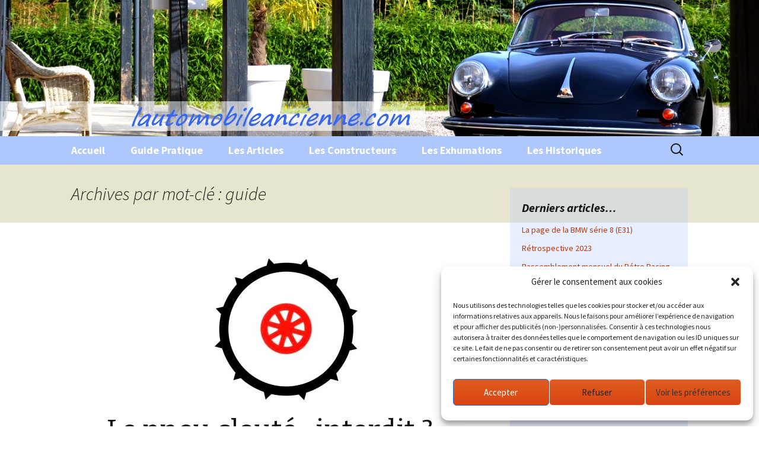

--- FILE ---
content_type: text/html; charset=utf-8
request_url: https://www.google.com/recaptcha/api2/aframe
body_size: 267
content:
<!DOCTYPE HTML><html><head><meta http-equiv="content-type" content="text/html; charset=UTF-8"></head><body><script nonce="3cp_HqXoqZKY0sUauhUqZw">/** Anti-fraud and anti-abuse applications only. See google.com/recaptcha */ try{var clients={'sodar':'https://pagead2.googlesyndication.com/pagead/sodar?'};window.addEventListener("message",function(a){try{if(a.source===window.parent){var b=JSON.parse(a.data);var c=clients[b['id']];if(c){var d=document.createElement('img');d.src=c+b['params']+'&rc='+(localStorage.getItem("rc::a")?sessionStorage.getItem("rc::b"):"");window.document.body.appendChild(d);sessionStorage.setItem("rc::e",parseInt(sessionStorage.getItem("rc::e")||0)+1);localStorage.setItem("rc::h",'1768668155304');}}}catch(b){}});window.parent.postMessage("_grecaptcha_ready", "*");}catch(b){}</script></body></html>